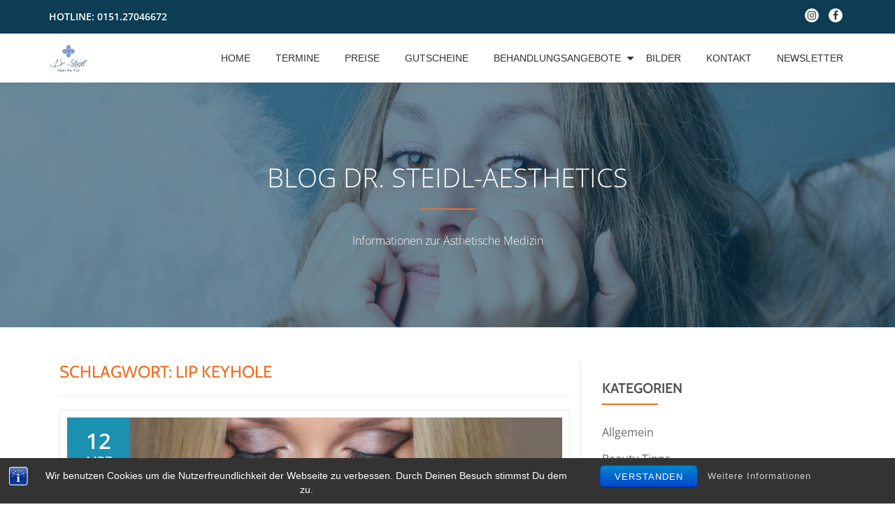

--- FILE ---
content_type: text/html; charset=UTF-8
request_url: https://www.steidl-aesthetics.de/tag/lip-keyhole/
body_size: 11125
content:
<!DOCTYPE html>
<html lang="de-DE" class="no-js">
<head>
	<meta charset="UTF-8">
	<meta name="viewport" content="width=device-width, initial-scale=1">
	<link rel="profile" href="http://gmpg.org/xfn/11">
	<link rel="pingback" href="https://www.steidl-aesthetics.de/xmlrpc.php">
	<title>lip keyhole &#8211; Dr. Steidl Aesthetics</title>
<meta name='robots' content='max-image-preview:large' />

<link rel="alternate" type="application/rss+xml" title="Dr. Steidl Aesthetics &raquo; Feed" href="https://www.steidl-aesthetics.de/feed/" />
<link rel="alternate" type="application/rss+xml" title="Dr. Steidl Aesthetics &raquo; Kommentar-Feed" href="https://www.steidl-aesthetics.de/comments/feed/" />
<link rel="alternate" type="application/rss+xml" title="Dr. Steidl Aesthetics &raquo; lip keyhole Schlagwort-Feed" href="https://www.steidl-aesthetics.de/tag/lip-keyhole/feed/" />
<script type="text/javascript">
window._wpemojiSettings = {"baseUrl":"https:\/\/s.w.org\/images\/core\/emoji\/14.0.0\/72x72\/","ext":".png","svgUrl":"https:\/\/s.w.org\/images\/core\/emoji\/14.0.0\/svg\/","svgExt":".svg","source":{"concatemoji":"https:\/\/www.steidl-aesthetics.de\/wp-includes\/js\/wp-emoji-release.min.js?ver=6.1.3"}};
/*! This file is auto-generated */
!function(e,a,t){var n,r,o,i=a.createElement("canvas"),p=i.getContext&&i.getContext("2d");function s(e,t){var a=String.fromCharCode,e=(p.clearRect(0,0,i.width,i.height),p.fillText(a.apply(this,e),0,0),i.toDataURL());return p.clearRect(0,0,i.width,i.height),p.fillText(a.apply(this,t),0,0),e===i.toDataURL()}function c(e){var t=a.createElement("script");t.src=e,t.defer=t.type="text/javascript",a.getElementsByTagName("head")[0].appendChild(t)}for(o=Array("flag","emoji"),t.supports={everything:!0,everythingExceptFlag:!0},r=0;r<o.length;r++)t.supports[o[r]]=function(e){if(p&&p.fillText)switch(p.textBaseline="top",p.font="600 32px Arial",e){case"flag":return s([127987,65039,8205,9895,65039],[127987,65039,8203,9895,65039])?!1:!s([55356,56826,55356,56819],[55356,56826,8203,55356,56819])&&!s([55356,57332,56128,56423,56128,56418,56128,56421,56128,56430,56128,56423,56128,56447],[55356,57332,8203,56128,56423,8203,56128,56418,8203,56128,56421,8203,56128,56430,8203,56128,56423,8203,56128,56447]);case"emoji":return!s([129777,127995,8205,129778,127999],[129777,127995,8203,129778,127999])}return!1}(o[r]),t.supports.everything=t.supports.everything&&t.supports[o[r]],"flag"!==o[r]&&(t.supports.everythingExceptFlag=t.supports.everythingExceptFlag&&t.supports[o[r]]);t.supports.everythingExceptFlag=t.supports.everythingExceptFlag&&!t.supports.flag,t.DOMReady=!1,t.readyCallback=function(){t.DOMReady=!0},t.supports.everything||(n=function(){t.readyCallback()},a.addEventListener?(a.addEventListener("DOMContentLoaded",n,!1),e.addEventListener("load",n,!1)):(e.attachEvent("onload",n),a.attachEvent("onreadystatechange",function(){"complete"===a.readyState&&t.readyCallback()})),(e=t.source||{}).concatemoji?c(e.concatemoji):e.wpemoji&&e.twemoji&&(c(e.twemoji),c(e.wpemoji)))}(window,document,window._wpemojiSettings);
</script>
<style type="text/css">
img.wp-smiley,
img.emoji {
	display: inline !important;
	border: none !important;
	box-shadow: none !important;
	height: 1em !important;
	width: 1em !important;
	margin: 0 0.07em !important;
	vertical-align: -0.1em !important;
	background: none !important;
	padding: 0 !important;
}
</style>
	<link rel='stylesheet' id='wp-block-library-css' href='https://www.steidl-aesthetics.de/wp-includes/css/dist/block-library/style.min.css?ver=6.1.3' type='text/css' media='all' />
<link rel='stylesheet' id='classic-theme-styles-css' href='https://www.steidl-aesthetics.de/wp-includes/css/classic-themes.min.css?ver=1' type='text/css' media='all' />
<style id='global-styles-inline-css' type='text/css'>
body{--wp--preset--color--black: #000000;--wp--preset--color--cyan-bluish-gray: #abb8c3;--wp--preset--color--white: #ffffff;--wp--preset--color--pale-pink: #f78da7;--wp--preset--color--vivid-red: #cf2e2e;--wp--preset--color--luminous-vivid-orange: #ff6900;--wp--preset--color--luminous-vivid-amber: #fcb900;--wp--preset--color--light-green-cyan: #7bdcb5;--wp--preset--color--vivid-green-cyan: #00d084;--wp--preset--color--pale-cyan-blue: #8ed1fc;--wp--preset--color--vivid-cyan-blue: #0693e3;--wp--preset--color--vivid-purple: #9b51e0;--wp--preset--gradient--vivid-cyan-blue-to-vivid-purple: linear-gradient(135deg,rgba(6,147,227,1) 0%,rgb(155,81,224) 100%);--wp--preset--gradient--light-green-cyan-to-vivid-green-cyan: linear-gradient(135deg,rgb(122,220,180) 0%,rgb(0,208,130) 100%);--wp--preset--gradient--luminous-vivid-amber-to-luminous-vivid-orange: linear-gradient(135deg,rgba(252,185,0,1) 0%,rgba(255,105,0,1) 100%);--wp--preset--gradient--luminous-vivid-orange-to-vivid-red: linear-gradient(135deg,rgba(255,105,0,1) 0%,rgb(207,46,46) 100%);--wp--preset--gradient--very-light-gray-to-cyan-bluish-gray: linear-gradient(135deg,rgb(238,238,238) 0%,rgb(169,184,195) 100%);--wp--preset--gradient--cool-to-warm-spectrum: linear-gradient(135deg,rgb(74,234,220) 0%,rgb(151,120,209) 20%,rgb(207,42,186) 40%,rgb(238,44,130) 60%,rgb(251,105,98) 80%,rgb(254,248,76) 100%);--wp--preset--gradient--blush-light-purple: linear-gradient(135deg,rgb(255,206,236) 0%,rgb(152,150,240) 100%);--wp--preset--gradient--blush-bordeaux: linear-gradient(135deg,rgb(254,205,165) 0%,rgb(254,45,45) 50%,rgb(107,0,62) 100%);--wp--preset--gradient--luminous-dusk: linear-gradient(135deg,rgb(255,203,112) 0%,rgb(199,81,192) 50%,rgb(65,88,208) 100%);--wp--preset--gradient--pale-ocean: linear-gradient(135deg,rgb(255,245,203) 0%,rgb(182,227,212) 50%,rgb(51,167,181) 100%);--wp--preset--gradient--electric-grass: linear-gradient(135deg,rgb(202,248,128) 0%,rgb(113,206,126) 100%);--wp--preset--gradient--midnight: linear-gradient(135deg,rgb(2,3,129) 0%,rgb(40,116,252) 100%);--wp--preset--duotone--dark-grayscale: url('#wp-duotone-dark-grayscale');--wp--preset--duotone--grayscale: url('#wp-duotone-grayscale');--wp--preset--duotone--purple-yellow: url('#wp-duotone-purple-yellow');--wp--preset--duotone--blue-red: url('#wp-duotone-blue-red');--wp--preset--duotone--midnight: url('#wp-duotone-midnight');--wp--preset--duotone--magenta-yellow: url('#wp-duotone-magenta-yellow');--wp--preset--duotone--purple-green: url('#wp-duotone-purple-green');--wp--preset--duotone--blue-orange: url('#wp-duotone-blue-orange');--wp--preset--font-size--small: 13px;--wp--preset--font-size--medium: 20px;--wp--preset--font-size--large: 36px;--wp--preset--font-size--x-large: 42px;--wp--preset--spacing--20: 0.44rem;--wp--preset--spacing--30: 0.67rem;--wp--preset--spacing--40: 1rem;--wp--preset--spacing--50: 1.5rem;--wp--preset--spacing--60: 2.25rem;--wp--preset--spacing--70: 3.38rem;--wp--preset--spacing--80: 5.06rem;}:where(.is-layout-flex){gap: 0.5em;}body .is-layout-flow > .alignleft{float: left;margin-inline-start: 0;margin-inline-end: 2em;}body .is-layout-flow > .alignright{float: right;margin-inline-start: 2em;margin-inline-end: 0;}body .is-layout-flow > .aligncenter{margin-left: auto !important;margin-right: auto !important;}body .is-layout-constrained > .alignleft{float: left;margin-inline-start: 0;margin-inline-end: 2em;}body .is-layout-constrained > .alignright{float: right;margin-inline-start: 2em;margin-inline-end: 0;}body .is-layout-constrained > .aligncenter{margin-left: auto !important;margin-right: auto !important;}body .is-layout-constrained > :where(:not(.alignleft):not(.alignright):not(.alignfull)){max-width: var(--wp--style--global--content-size);margin-left: auto !important;margin-right: auto !important;}body .is-layout-constrained > .alignwide{max-width: var(--wp--style--global--wide-size);}body .is-layout-flex{display: flex;}body .is-layout-flex{flex-wrap: wrap;align-items: center;}body .is-layout-flex > *{margin: 0;}:where(.wp-block-columns.is-layout-flex){gap: 2em;}.has-black-color{color: var(--wp--preset--color--black) !important;}.has-cyan-bluish-gray-color{color: var(--wp--preset--color--cyan-bluish-gray) !important;}.has-white-color{color: var(--wp--preset--color--white) !important;}.has-pale-pink-color{color: var(--wp--preset--color--pale-pink) !important;}.has-vivid-red-color{color: var(--wp--preset--color--vivid-red) !important;}.has-luminous-vivid-orange-color{color: var(--wp--preset--color--luminous-vivid-orange) !important;}.has-luminous-vivid-amber-color{color: var(--wp--preset--color--luminous-vivid-amber) !important;}.has-light-green-cyan-color{color: var(--wp--preset--color--light-green-cyan) !important;}.has-vivid-green-cyan-color{color: var(--wp--preset--color--vivid-green-cyan) !important;}.has-pale-cyan-blue-color{color: var(--wp--preset--color--pale-cyan-blue) !important;}.has-vivid-cyan-blue-color{color: var(--wp--preset--color--vivid-cyan-blue) !important;}.has-vivid-purple-color{color: var(--wp--preset--color--vivid-purple) !important;}.has-black-background-color{background-color: var(--wp--preset--color--black) !important;}.has-cyan-bluish-gray-background-color{background-color: var(--wp--preset--color--cyan-bluish-gray) !important;}.has-white-background-color{background-color: var(--wp--preset--color--white) !important;}.has-pale-pink-background-color{background-color: var(--wp--preset--color--pale-pink) !important;}.has-vivid-red-background-color{background-color: var(--wp--preset--color--vivid-red) !important;}.has-luminous-vivid-orange-background-color{background-color: var(--wp--preset--color--luminous-vivid-orange) !important;}.has-luminous-vivid-amber-background-color{background-color: var(--wp--preset--color--luminous-vivid-amber) !important;}.has-light-green-cyan-background-color{background-color: var(--wp--preset--color--light-green-cyan) !important;}.has-vivid-green-cyan-background-color{background-color: var(--wp--preset--color--vivid-green-cyan) !important;}.has-pale-cyan-blue-background-color{background-color: var(--wp--preset--color--pale-cyan-blue) !important;}.has-vivid-cyan-blue-background-color{background-color: var(--wp--preset--color--vivid-cyan-blue) !important;}.has-vivid-purple-background-color{background-color: var(--wp--preset--color--vivid-purple) !important;}.has-black-border-color{border-color: var(--wp--preset--color--black) !important;}.has-cyan-bluish-gray-border-color{border-color: var(--wp--preset--color--cyan-bluish-gray) !important;}.has-white-border-color{border-color: var(--wp--preset--color--white) !important;}.has-pale-pink-border-color{border-color: var(--wp--preset--color--pale-pink) !important;}.has-vivid-red-border-color{border-color: var(--wp--preset--color--vivid-red) !important;}.has-luminous-vivid-orange-border-color{border-color: var(--wp--preset--color--luminous-vivid-orange) !important;}.has-luminous-vivid-amber-border-color{border-color: var(--wp--preset--color--luminous-vivid-amber) !important;}.has-light-green-cyan-border-color{border-color: var(--wp--preset--color--light-green-cyan) !important;}.has-vivid-green-cyan-border-color{border-color: var(--wp--preset--color--vivid-green-cyan) !important;}.has-pale-cyan-blue-border-color{border-color: var(--wp--preset--color--pale-cyan-blue) !important;}.has-vivid-cyan-blue-border-color{border-color: var(--wp--preset--color--vivid-cyan-blue) !important;}.has-vivid-purple-border-color{border-color: var(--wp--preset--color--vivid-purple) !important;}.has-vivid-cyan-blue-to-vivid-purple-gradient-background{background: var(--wp--preset--gradient--vivid-cyan-blue-to-vivid-purple) !important;}.has-light-green-cyan-to-vivid-green-cyan-gradient-background{background: var(--wp--preset--gradient--light-green-cyan-to-vivid-green-cyan) !important;}.has-luminous-vivid-amber-to-luminous-vivid-orange-gradient-background{background: var(--wp--preset--gradient--luminous-vivid-amber-to-luminous-vivid-orange) !important;}.has-luminous-vivid-orange-to-vivid-red-gradient-background{background: var(--wp--preset--gradient--luminous-vivid-orange-to-vivid-red) !important;}.has-very-light-gray-to-cyan-bluish-gray-gradient-background{background: var(--wp--preset--gradient--very-light-gray-to-cyan-bluish-gray) !important;}.has-cool-to-warm-spectrum-gradient-background{background: var(--wp--preset--gradient--cool-to-warm-spectrum) !important;}.has-blush-light-purple-gradient-background{background: var(--wp--preset--gradient--blush-light-purple) !important;}.has-blush-bordeaux-gradient-background{background: var(--wp--preset--gradient--blush-bordeaux) !important;}.has-luminous-dusk-gradient-background{background: var(--wp--preset--gradient--luminous-dusk) !important;}.has-pale-ocean-gradient-background{background: var(--wp--preset--gradient--pale-ocean) !important;}.has-electric-grass-gradient-background{background: var(--wp--preset--gradient--electric-grass) !important;}.has-midnight-gradient-background{background: var(--wp--preset--gradient--midnight) !important;}.has-small-font-size{font-size: var(--wp--preset--font-size--small) !important;}.has-medium-font-size{font-size: var(--wp--preset--font-size--medium) !important;}.has-large-font-size{font-size: var(--wp--preset--font-size--large) !important;}.has-x-large-font-size{font-size: var(--wp--preset--font-size--x-large) !important;}
.wp-block-navigation a:where(:not(.wp-element-button)){color: inherit;}
:where(.wp-block-columns.is-layout-flex){gap: 2em;}
.wp-block-pullquote{font-size: 1.5em;line-height: 1.6;}
</style>
<link rel='stylesheet' id='bst-styles-css' href='https://www.steidl-aesthetics.de/wp-content/plugins/bst-dsgvo-cookie/includes/css/style.css?ver=6.1.3' type='text/css' media='all' />
<link rel='stylesheet' id='bst-alert1-css-css' href='https://www.steidl-aesthetics.de/wp-content/plugins/bst-dsgvo-cookie/includes/css/bst-mesage.css?ver=6.1.3' type='text/css' media='all' />
<link rel='stylesheet' id='bst-alert2-css-css' href='https://www.steidl-aesthetics.de/wp-content/plugins/bst-dsgvo-cookie/includes/css/bst-mesage-flat-theme.css?ver=6.1.3' type='text/css' media='all' />
<link rel='stylesheet' id='llorix-one-lite-font-css' href='//www.steidl-aesthetics.de/wp-content/uploads/omgf/llorix-one-lite-font/llorix-one-lite-font.css?ver=1675234476' type='text/css' media='all' />
<link rel='stylesheet' id='llorix-one-lite-fontawesome-css' href='https://www.steidl-aesthetics.de/wp-content/themes/llorix-one-lite/css/font-awesome.min.css?ver=4.4.0' type='text/css' media='all' />
<link rel='stylesheet' id='llorix-one-lite-bootstrap-style-css' href='https://www.steidl-aesthetics.de/wp-content/themes/llorix-one-lite/css/bootstrap.min.css?ver=3.3.1' type='text/css' media='all' />
<link rel='stylesheet' id='llorix-one-lite-style-css' href='https://www.steidl-aesthetics.de/wp-content/themes/llorix-one-lite/style.css?ver=1.0.0' type='text/css' media='all' />
<style id='llorix-one-lite-style-inline-css' type='text/css'>
body{ color: #313131}.overlay-layer-wrap{ background:rgba(22,50,84,0.31);}.archive-top .section-overlay-layer{ background:rgba(13, 60, 85, 0.6);}
</style>
<style id='akismet-widget-style-inline-css' type='text/css'>

			.a-stats {
				--akismet-color-mid-green: #357b49;
				--akismet-color-white: #fff;
				--akismet-color-light-grey: #f6f7f7;

				max-width: 350px;
				width: auto;
			}

			.a-stats * {
				all: unset;
				box-sizing: border-box;
			}

			.a-stats strong {
				font-weight: 600;
			}

			.a-stats a.a-stats__link,
			.a-stats a.a-stats__link:visited,
			.a-stats a.a-stats__link:active {
				background: var(--akismet-color-mid-green);
				border: none;
				box-shadow: none;
				border-radius: 8px;
				color: var(--akismet-color-white);
				cursor: pointer;
				display: block;
				font-family: -apple-system, BlinkMacSystemFont, 'Segoe UI', 'Roboto', 'Oxygen-Sans', 'Ubuntu', 'Cantarell', 'Helvetica Neue', sans-serif;
				font-weight: 500;
				padding: 12px;
				text-align: center;
				text-decoration: none;
				transition: all 0.2s ease;
			}

			/* Extra specificity to deal with TwentyTwentyOne focus style */
			.widget .a-stats a.a-stats__link:focus {
				background: var(--akismet-color-mid-green);
				color: var(--akismet-color-white);
				text-decoration: none;
			}

			.a-stats a.a-stats__link:hover {
				filter: brightness(110%);
				box-shadow: 0 4px 12px rgba(0, 0, 0, 0.06), 0 0 2px rgba(0, 0, 0, 0.16);
			}

			.a-stats .count {
				color: var(--akismet-color-white);
				display: block;
				font-size: 1.5em;
				line-height: 1.4;
				padding: 0 13px;
				white-space: nowrap;
			}
		
</style>
<link rel='stylesheet' id='newsletter-css' href='https://www.steidl-aesthetics.de/wp-content/plugins/newsletter/style.css?ver=8.7.7' type='text/css' media='all' />
<script type='text/javascript' src='https://www.steidl-aesthetics.de/wp-includes/js/jquery/jquery.min.js?ver=3.6.1' id='jquery-core-js'></script>
<script type='text/javascript' src='https://www.steidl-aesthetics.de/wp-includes/js/jquery/jquery-migrate.min.js?ver=3.3.2' id='jquery-migrate-js'></script>
<link rel="https://api.w.org/" href="https://www.steidl-aesthetics.de/wp-json/" /><link rel="alternate" type="application/json" href="https://www.steidl-aesthetics.de/wp-json/wp/v2/tags/136" /><link rel="EditURI" type="application/rsd+xml" title="RSD" href="https://www.steidl-aesthetics.de/xmlrpc.php?rsd" />
<link rel="wlwmanifest" type="application/wlwmanifest+xml" href="https://www.steidl-aesthetics.de/wp-includes/wlwmanifest.xml" />
<meta name="generator" content="WordPress 6.1.3" />
<!-- HFCM by 99 Robots - Snippet # 1: FacebookPixel -->
<!-- Facebook Pixel Code -->
<script>
  !function(f,b,e,v,n,t,s)
  {if(f.fbq)return;n=f.fbq=function(){n.callMethod?
  n.callMethod.apply(n,arguments):n.queue.push(arguments)};
  if(!f._fbq)f._fbq=n;n.push=n;n.loaded=!0;n.version='2.0';
  n.queue=[];t=b.createElement(e);t.async=!0;
  t.src=v;s=b.getElementsByTagName(e)[0];
  s.parentNode.insertBefore(t,s)}(window, document,'script',
  'https://connect.facebook.net/en_US/fbevents.js');
  fbq('init', '549779585180571');
  fbq('track', 'PageView');
</script>
<noscript><img height="1" width="1" style="display:none"
  src="https://www.facebook.com/tr?id=549779585180571&ev=PageView&noscript=1"
/></noscript>
<!-- End Facebook Pixel Code -->
<!-- /end HFCM by 99 Robots -->
<!-- HFCM by 99 Robots - Snippet # 2: Google -->
<!-- Global site tag (gtag.js) - Google Analytics -->
<script async src="https://www.googletagmanager.com/gtag/js?id=G-XSV0PRFGBP"></script>
<script>
  window.dataLayer = window.dataLayer || [];
  function gtag(){dataLayer.push(arguments);}
  gtag('js', new Date());

  gtag('config', 'G-XSV0PRFGBP');
</script>
<!-- /end HFCM by 99 Robots -->
<!--[if lt IE 9]>
<script src="https://www.steidl-aesthetics.de/wp-content/themes/llorix-one-lite/js/html5shiv.min.js"></script>
<![endif]-->
<link rel="icon" href="https://www.steidl-aesthetics.de/wp-content/uploads/2016/11/cropped-Logo_white-600x600-32x32.png" sizes="32x32" />
<link rel="icon" href="https://www.steidl-aesthetics.de/wp-content/uploads/2016/11/cropped-Logo_white-600x600-192x192.png" sizes="192x192" />
<link rel="apple-touch-icon" href="https://www.steidl-aesthetics.de/wp-content/uploads/2016/11/cropped-Logo_white-600x600-180x180.png" />
<meta name="msapplication-TileImage" content="https://www.steidl-aesthetics.de/wp-content/uploads/2016/11/cropped-Logo_white-600x600-270x270.png" />
</head>

<body itemscope itemtype="http://schema.org/WebPage" class="archive tag tag-lip-keyhole tag-136" dir="ltr"><a class="skip-link screen-reader-text" href="#content">Skip to content</a>
<!-- =========================
	PRE LOADER
============================== -->


<!-- =========================
	SECTION: HOME / HEADER
============================== -->
<!--header-->

<header itemscope itemtype="http://schema.org/WPHeader" id="masthead" role="banner" data-stellar-background-ratio="0.5" class="header header-style-one site-header">

	<!-- COLOR OVER IMAGE -->
		<div class="overlay-layer-nav 
	sticky-navigation-open">

		<!-- STICKY NAVIGATION -->
		<div class="navbar navbar-inverse bs-docs-nav navbar-fixed-top sticky-navigation appear-on-scroll">
							<div class="very-top-header" id="very-top-header">
					<div class="container">
						<div class="very-top-left">HOTLINE: <span>0151.27046672</span></div>						<div class="very-top-right">
									<ul class="social-icons">
								<li>
						<a href="https://www.instagram.com/steidlaesthetics/">
							<span class="screen-reader-text">fa-instagram</span>
							<i class="fa fa-instagram transparent-text-dark" aria-hidden="true"></i>						</a>
					</li>
										<li>
						<a href="https://www.facebook.com/steidlaesthetics/">
							<span class="screen-reader-text">fa-facebook</span>
							<i class="fa fa-facebook transparent-text-dark" aria-hidden="true"></i>						</a>
					</li>
							</ul>
								</div>
					</div>
				</div>
				
			<!-- CONTAINER -->
			<div class="container">

				<div class="navbar-header">

					<!-- LOGO -->

					<button title='Toggle Menu' aria-controls='menu-main-menu' aria-expanded='false' type="button" class="navbar-toggle menu-toggle" id="menu-toggle" data-toggle="collapse" data-target="#menu-primary">
						<span class="screen-reader-text">Toggle navigation</span>
						<span class="icon-bar"></span>
						<span class="icon-bar"></span>
						<span class="icon-bar"></span>
					</button>

					<a href="https://www.steidl-aesthetics.de/" class="navbar-brand" title="Dr. Steidl Aesthetics"><img src="http://www.steidl-aesthetics.de/wp-content/uploads/2016/11/Logo_trans-600x600.png" alt="Dr. Steidl Aesthetics"></a><div class="header-logo-wrap text-header llorix_one_lite_only_customizer"><h1 itemprop="headline" id="site-title" class="site-title"><a href="https://www.steidl-aesthetics.de/" title="Dr. Steidl Aesthetics" rel="home">Dr. Steidl Aesthetics</a></h1><p itemprop="description" id="site-description" class="site-description">Faltenkorrektur, Gesichts- und Handverjüngung mit Botox und Hyaluronsäure.</p></div>
				</div>

				<!-- MENU -->
				<div itemscope itemtype="http://schema.org/SiteNavigationElement" aria-label="Primary Menu" id="menu-primary" class="navbar-collapse collapse">
					<!-- LOGO ON STICKY NAV BAR -->
					<div id="site-header-menu" class="site-header-menu">
						<nav id="site-navigation" class="main-navigation" role="navigation">
							<div class="menu-navi-container"><ul id="menu-navi" class="primary-menu small-text"><li id="menu-item-14" class="menu-item menu-item-type-post_type menu-item-object-page menu-item-home menu-item-14"><a href="https://www.steidl-aesthetics.de/">Home</a></li>
<li id="menu-item-29" class="menu-item menu-item-type-post_type menu-item-object-page menu-item-29"><a href="https://www.steidl-aesthetics.de/termine/">Termine</a></li>
<li id="menu-item-22" class="menu-item menu-item-type-post_type menu-item-object-page menu-item-22"><a href="https://www.steidl-aesthetics.de/preise/">Preise</a></li>
<li id="menu-item-209" class="menu-item menu-item-type-post_type menu-item-object-page menu-item-209"><a href="https://www.steidl-aesthetics.de/gutscheine/">Gutscheine</a></li>
<li id="menu-item-13" class="menu-item menu-item-type-post_type menu-item-object-page menu-item-has-children menu-item-13"><a href="https://www.steidl-aesthetics.de/aesthetik/">Behandlungsangebote</a>
<ul class="sub-menu">
	<li id="menu-item-277" class="menu-item menu-item-type-post_type menu-item-object-page menu-item-277"><a href="https://www.steidl-aesthetics.de/lippen-aufspritzen/">Lippen aufspritzen</a></li>
	<li id="menu-item-33" class="menu-item menu-item-type-post_type menu-item-object-page menu-item-33"><a href="https://www.steidl-aesthetics.de/obere-gesichtsbereich/">Oberer Gesichtsbereich</a></li>
	<li id="menu-item-115" class="menu-item menu-item-type-post_type menu-item-object-page menu-item-115"><a href="https://www.steidl-aesthetics.de/mittlerer-gesichtsbereich/">Mittlerer Gesichtsbereich</a></li>
	<li id="menu-item-118" class="menu-item menu-item-type-post_type menu-item-object-page menu-item-118"><a href="https://www.steidl-aesthetics.de/unterer-gesichtsbereich/">Unterer Gesichtsbereich</a></li>
	<li id="menu-item-831" class="menu-item menu-item-type-post_type menu-item-object-page menu-item-has-children menu-item-831"><a href="https://www.steidl-aesthetics.de/medizinische-pflege/">Medizinische Pflege</a>
	<ul class="sub-menu">
		<li id="menu-item-869" class="menu-item menu-item-type-post_type menu-item-object-page menu-item-869"><a href="https://www.steidl-aesthetics.de/medizinische-pflegeserie/">Medizinische Pflegeserie</a></li>
	</ul>
</li>
	<li id="menu-item-121" class="menu-item menu-item-type-post_type menu-item-object-page menu-item-121"><a href="https://www.steidl-aesthetics.de/weitere-anwendungsbereiche/">Weitere Anwendungsbereiche</a></li>
	<li id="menu-item-36" class="menu-item menu-item-type-post_type menu-item-object-page menu-item-36"><a href="https://www.steidl-aesthetics.de/wirkstoff/">Wirkstoffe</a></li>
</ul>
</li>
<li id="menu-item-73" class="menu-item menu-item-type-post_type menu-item-object-page menu-item-73"><a href="https://www.steidl-aesthetics.de/bilder/">Bilder</a></li>
<li id="menu-item-21" class="menu-item menu-item-type-post_type menu-item-object-page menu-item-21"><a href="https://www.steidl-aesthetics.de/kontakt/">Kontakt</a></li>
<li id="menu-item-576" class="menu-item menu-item-type-post_type menu-item-object-page menu-item-576"><a href="https://www.steidl-aesthetics.de/newsletter/">Newsletter</a></li>
</ul></div>						</nav>
					</div>
				</div>


			</div>
			<!-- /END CONTAINER -->
		</div>
		<!-- /END STICKY NAVIGATION -->
	</div>
	<!-- /END COLOR OVER IMAGE -->
</header>
<!-- /END HOME / HEADER  -->

<div class="archive-top" style="background-image: url(http://www.steidl-aesthetics.de/wp-content/uploads/2016/12/Fotolia_92568637_M.jpg);"><div class="section-overlay-layer"><div class="container"><p class="archive-top-big-title">Blog Dr. Steidl-Aesthetics</p><p class="colored-line"></p><p class="archive-top-text">Informationen zur Ästhetische Medizin</p></div></div></div>

<div role="main" id="content" class="content-wrap">
	<div class="container">

		<div id="primary" class="content-area col-md-8 post-list">
			<main  itemscope itemtype="http://schema.org/Blog"  id="main" class="site-main" role="main"><header class="page-header"><h1 class="page-title">Schlagwort: <span>lip keyhole</span></h1></header>
<article itemscope itemprop="blogPosts" itemtype="http://schema.org/BlogPosting" itemtype="http://schema.org/BlogPosting" class="border-bottom-hover post-397 post type-post status-publish format-standard has-post-thumbnail hentry category-hyaluronsaeure category-lippen tag-bad-nauheim tag-bad-vilbel tag-biphasische tag-blond tag-hanau tag-hyaluron tag-hyaluronsaeuren tag-linden tag-lip-keyhole tag-lippen tag-monophasische tag-tipps tag-wetzlar" title="Blog post: Lippen aufspritzen, darauf musst du achten!">
	<header class="entry-header">

			<div class="post-img-wrap">
				<a href="https://www.steidl-aesthetics.de/2017/03/12/lippen-aufspritzen-darauf-musst-du-achten/" title="Lippen aufspritzen, darauf musst du achten!" >

															<picture itemscope itemprop="image">
					<source media="(max-width: 600px)" srcset="https://www.steidl-aesthetics.de/wp-content/uploads/2017/03/IMG_0764-500x233.jpg">
					<img src="https://www.steidl-aesthetics.de/wp-content/uploads/2017/03/IMG_0764-730x340.jpg" alt="Lippen aufspritzen, darauf musst du achten!">
					</picture>
					
				</a>
						<div class="post-date">
			<span class="post-date-day">12</span>
			<span class="post-date-month">Mrz</span>
		</div>
					</div>

						<div class="entry-meta list-post-entry-meta">
				<span itemscope itemprop="author" itemtype="http://schema.org/Person" class="entry-author post-author">
					<span  itemprop="name" class="entry-author author vcard">
						<i class="fa fa-user" aria-hidden="true"></i>
						<a itemprop="url" class="url fn n" href="https://www.steidl-aesthetics.de/author/nic/" rel="author">Dr. Steidl Aesthetics </a>
					</span>
				</span>
								<span class="posted-in entry-terms-categories" itemprop="articleSection">
					<i class="fa fa-folder" aria-hidden="true"></i>
					Posted in					<a href="https://www.steidl-aesthetics.de/category/hyaluronsaeure/" rel="category tag">Hyaluronsäure</a>				</span>
								<a href="https://www.steidl-aesthetics.de/2017/03/12/lippen-aufspritzen-darauf-musst-du-achten/#respond" class="post-comments">
					<i class="fa fa-comment" aria-hidden="true"></i>
					No comments				</a>
			</div><!-- .entry-meta -->

		<h1 class="entry-title" itemprop="headline"><a href="https://www.steidl-aesthetics.de/2017/03/12/lippen-aufspritzen-darauf-musst-du-achten/" rel="bookmark">Lippen aufspritzen, darauf musst du achten!</a></h1>		<div class="colored-line-left"></div>
		<div class="clearfix"></div>

	</header><!-- .entry-header -->
	<div itemprop="description" class="entry-content entry-summary">
		<p>Hinweise zum Lippenaufbau Egal wie Ihr Lippen-Wunsch auch aussehen mag, bitte achten Sie bei Ihrer Wahl immer darauf sich nur in sachkundige Hände zu begeben (am besten in Ärztliche) und hinterfragen Sie bitte auch die Qualität, wenn 1ml Hyaluronsäure zum Beispiel nur 80 Euro kostet sollte man dies genauer hinterfragen. Viele neue Produkte auf dem<a class="moretag" href="https://www.steidl-aesthetics.de/2017/03/12/lippen-aufspritzen-darauf-musst-du-achten/"><span class="screen-reader-text">Read more about Lippen aufspritzen, darauf musst du achten!</span>[&#8230;]</a></p>
	</div><!-- .entry-content -->

</article><!-- #post-## -->

			</main><!-- #main -->
		</div><!-- #primary -->

		
<div itemscope itemtype="http://schema.org/WPSideBar" role="complementary" aria-label="Main sidebar" id="sidebar-secondary" class="col-md-4 widget-area">
	<aside id="categories-3" class="widget widget_categories"><h2 class="widget-title">Kategorien</h2><div class="colored-line-left"></div><div class="clearfix widget-title-margin"></div>
			<ul>
					<li class="cat-item cat-item-1"><a href="https://www.steidl-aesthetics.de/category/allgemein/">Allgemein</a>
</li>
	<li class="cat-item cat-item-105"><a href="https://www.steidl-aesthetics.de/category/beauty-tipps/">Beauty-Tipps</a>
</li>
	<li class="cat-item cat-item-51"><a href="https://www.steidl-aesthetics.de/category/behandlungsfotos/">Behandlungsfotos</a>
</li>
	<li class="cat-item cat-item-6"><a href="https://www.steidl-aesthetics.de/category/bewertungen/">Bewertungen</a>
</li>
	<li class="cat-item cat-item-280"><a href="https://www.steidl-aesthetics.de/category/botox/">Botox</a>
</li>
	<li class="cat-item cat-item-31"><a href="https://www.steidl-aesthetics.de/category/botulinumtoxin/">Botulinumtoxin</a>
</li>
	<li class="cat-item cat-item-395"><a href="https://www.steidl-aesthetics.de/category/croma/">Croma</a>
</li>
	<li class="cat-item cat-item-157"><a href="https://www.steidl-aesthetics.de/category/erfahrungsberichte/">Erfahrungsberichte</a>
</li>
	<li class="cat-item cat-item-407"><a href="https://www.steidl-aesthetics.de/category/fadenlifting/">Fadenlifting</a>
</li>
	<li class="cat-item cat-item-377"><a href="https://www.steidl-aesthetics.de/category/farewell-skin/">Farewell Skin</a>
</li>
	<li class="cat-item cat-item-7"><a href="https://www.steidl-aesthetics.de/category/fortbildungen/">Fortbildungen</a>
</li>
	<li class="cat-item cat-item-97"><a href="https://www.steidl-aesthetics.de/category/gewinnspiel/">Gewinnspiel</a>
</li>
	<li class="cat-item cat-item-388"><a href="https://www.steidl-aesthetics.de/category/gutschein/">Gutschein</a>
</li>
	<li class="cat-item cat-item-335"><a href="https://www.steidl-aesthetics.de/category/hautpflege/">Hautpflege</a>
</li>
	<li class="cat-item cat-item-21"><a href="https://www.steidl-aesthetics.de/category/hyaluronsaeure/">Hyaluronsäure</a>
</li>
	<li class="cat-item cat-item-236"><a href="https://www.steidl-aesthetics.de/category/injektionslipolyse/">Injektionslipolyse</a>
</li>
	<li class="cat-item cat-item-86"><a href="https://www.steidl-aesthetics.de/category/kosmetik/">Kosmetik</a>
</li>
	<li class="cat-item cat-item-60"><a href="https://www.steidl-aesthetics.de/category/lippen/">Lippen</a>
</li>
	<li class="cat-item cat-item-396"><a href="https://www.steidl-aesthetics.de/category/philart/">PhilArt</a>
</li>
	<li class="cat-item cat-item-72"><a href="https://www.steidl-aesthetics.de/category/radiesse/">Radiesse</a>
</li>
	<li class="cat-item cat-item-106"><a href="https://www.steidl-aesthetics.de/category/tipps/">Tipps</a>
</li>
	<li class="cat-item cat-item-336"><a href="https://www.steidl-aesthetics.de/category/universkin/">Universkin</a>
</li>
	<li class="cat-item cat-item-46"><a href="https://www.steidl-aesthetics.de/category/video/">Videos</a>
</li>
	<li class="cat-item cat-item-294"><a href="https://www.steidl-aesthetics.de/category/wimpernserum/">Wimpernserum</a>
</li>
	<li class="cat-item cat-item-116"><a href="https://www.steidl-aesthetics.de/category/zornesfalte/">Zornesfalte</a>
</li>
			</ul>

			</aside><aside id="tag_cloud-2" class="widget widget_tag_cloud"><h2 class="widget-title">Schlagwörter</h2><div class="colored-line-left"></div><div class="clearfix widget-title-margin"></div><div class="tagcloud"><a href="https://www.steidl-aesthetics.de/tag/bad-homburg/" class="tag-cloud-link tag-link-95 tag-link-position-1" style="font-size: 10.121212121212pt;" aria-label="Bad Homburg (4 Einträge)">Bad Homburg</a>
<a href="https://www.steidl-aesthetics.de/tag/bad-nauheim/" class="tag-cloud-link tag-link-34 tag-link-position-2" style="font-size: 19.666666666667pt;" aria-label="Bad Nauheim (13 Einträge)">Bad Nauheim</a>
<a href="https://www.steidl-aesthetics.de/tag/behandlung/" class="tag-cloud-link tag-link-25 tag-link-position-3" style="font-size: 13.30303030303pt;" aria-label="Behandlung (6 Einträge)">Behandlung</a>
<a href="https://www.steidl-aesthetics.de/tag/behandlungsvideo/" class="tag-cloud-link tag-link-66 tag-link-position-4" style="font-size: 8pt;" aria-label="Behandlungsvideo (3 Einträge)">Behandlungsvideo</a>
<a href="https://www.steidl-aesthetics.de/tag/belotero/" class="tag-cloud-link tag-link-127 tag-link-position-5" style="font-size: 8pt;" aria-label="Belotero (3 Einträge)">Belotero</a>
<a href="https://www.steidl-aesthetics.de/tag/bewertungen/" class="tag-cloud-link tag-link-8 tag-link-position-6" style="font-size: 8pt;" aria-label="Bewertungen (3 Einträge)">Bewertungen</a>
<a href="https://www.steidl-aesthetics.de/tag/botox/" class="tag-cloud-link tag-link-15 tag-link-position-7" style="font-size: 21.363636363636pt;" aria-label="Botox (16 Einträge)">Botox</a>
<a href="https://www.steidl-aesthetics.de/tag/botoxbehandlung/" class="tag-cloud-link tag-link-214 tag-link-position-8" style="font-size: 10.121212121212pt;" aria-label="Botoxbehandlung (4 Einträge)">Botoxbehandlung</a>
<a href="https://www.steidl-aesthetics.de/tag/botulinumtoxin/" class="tag-cloud-link tag-link-14 tag-link-position-9" style="font-size: 10.121212121212pt;" aria-label="Botulinumtoxin (4 Einträge)">Botulinumtoxin</a>
<a href="https://www.steidl-aesthetics.de/tag/btx/" class="tag-cloud-link tag-link-32 tag-link-position-10" style="font-size: 10.121212121212pt;" aria-label="BTX (4 Einträge)">BTX</a>
<a href="https://www.steidl-aesthetics.de/tag/butzbach/" class="tag-cloud-link tag-link-96 tag-link-position-11" style="font-size: 10.121212121212pt;" aria-label="Butzbach (4 Einträge)">Butzbach</a>
<a href="https://www.steidl-aesthetics.de/tag/croma/" class="tag-cloud-link tag-link-357 tag-link-position-12" style="font-size: 10.121212121212pt;" aria-label="CROMA (4 Einträge)">CROMA</a>
<a href="https://www.steidl-aesthetics.de/tag/fadenlifting/" class="tag-cloud-link tag-link-403 tag-link-position-13" style="font-size: 8pt;" aria-label="Fadenlifting (3 Einträge)">Fadenlifting</a>
<a href="https://www.steidl-aesthetics.de/tag/falten/" class="tag-cloud-link tag-link-121 tag-link-position-14" style="font-size: 8pt;" aria-label="Falten (3 Einträge)">Falten</a>
<a href="https://www.steidl-aesthetics.de/tag/faltenunterspritzung/" class="tag-cloud-link tag-link-227 tag-link-position-15" style="font-size: 8pt;" aria-label="Faltenunterspritzung (3 Einträge)">Faltenunterspritzung</a>
<a href="https://www.steidl-aesthetics.de/tag/filler/" class="tag-cloud-link tag-link-3 tag-link-position-16" style="font-size: 17.333333333333pt;" aria-label="Filler (10 Einträge)">Filler</a>
<a href="https://www.steidl-aesthetics.de/tag/frankfurt/" class="tag-cloud-link tag-link-94 tag-link-position-17" style="font-size: 19.666666666667pt;" aria-label="Frankfurt (13 Einträge)">Frankfurt</a>
<a href="https://www.steidl-aesthetics.de/tag/friedberg/" class="tag-cloud-link tag-link-24 tag-link-position-18" style="font-size: 15.424242424242pt;" aria-label="Friedberg (8 Einträge)">Friedberg</a>
<a href="https://www.steidl-aesthetics.de/tag/giessen/" class="tag-cloud-link tag-link-114 tag-link-position-19" style="font-size: 15.424242424242pt;" aria-label="Gießen (8 Einträge)">Gießen</a>
<a href="https://www.steidl-aesthetics.de/tag/hanau/" class="tag-cloud-link tag-link-134 tag-link-position-20" style="font-size: 10.121212121212pt;" aria-label="Hanau (4 Einträge)">Hanau</a>
<a href="https://www.steidl-aesthetics.de/tag/hessen/" class="tag-cloud-link tag-link-43 tag-link-position-21" style="font-size: 10.121212121212pt;" aria-label="Hessen (4 Einträge)">Hessen</a>
<a href="https://www.steidl-aesthetics.de/tag/hyaluron/" class="tag-cloud-link tag-link-23 tag-link-position-22" style="font-size: 22pt;" aria-label="Hyaluron (17 Einträge)">Hyaluron</a>
<a href="https://www.steidl-aesthetics.de/tag/hyaluronsaeure/" class="tag-cloud-link tag-link-22 tag-link-position-23" style="font-size: 20.727272727273pt;" aria-label="Hyaluronsäure (15 Einträge)">Hyaluronsäure</a>
<a href="https://www.steidl-aesthetics.de/tag/juvederm/" class="tag-cloud-link tag-link-50 tag-link-position-24" style="font-size: 15.424242424242pt;" aria-label="Juvederm (8 Einträge)">Juvederm</a>
<a href="https://www.steidl-aesthetics.de/tag/kaufen/" class="tag-cloud-link tag-link-296 tag-link-position-25" style="font-size: 8pt;" aria-label="kaufen (3 Einträge)">kaufen</a>
<a href="https://www.steidl-aesthetics.de/tag/kosten/" class="tag-cloud-link tag-link-59 tag-link-position-26" style="font-size: 15.424242424242pt;" aria-label="Kosten (8 Einträge)">Kosten</a>
<a href="https://www.steidl-aesthetics.de/tag/kraehenfuesse/" class="tag-cloud-link tag-link-142 tag-link-position-27" style="font-size: 8pt;" aria-label="Krähenfüße (3 Einträge)">Krähenfüße</a>
<a href="https://www.steidl-aesthetics.de/tag/lifting/" class="tag-cloud-link tag-link-137 tag-link-position-28" style="font-size: 8pt;" aria-label="Lifting (3 Einträge)">Lifting</a>
<a href="https://www.steidl-aesthetics.de/tag/lippen/" class="tag-cloud-link tag-link-41 tag-link-position-29" style="font-size: 15.424242424242pt;" aria-label="Lippen (8 Einträge)">Lippen</a>
<a href="https://www.steidl-aesthetics.de/tag/lippenunterspritzung/" class="tag-cloud-link tag-link-42 tag-link-position-30" style="font-size: 13.30303030303pt;" aria-label="Lippenunterspritzung (6 Einträge)">Lippenunterspritzung</a>
<a href="https://www.steidl-aesthetics.de/tag/lips/" class="tag-cloud-link tag-link-49 tag-link-position-31" style="font-size: 11.818181818182pt;" aria-label="Lips (5 Einträge)">Lips</a>
<a href="https://www.steidl-aesthetics.de/tag/marburg/" class="tag-cloud-link tag-link-113 tag-link-position-32" style="font-size: 8pt;" aria-label="Marburg (3 Einträge)">Marburg</a>
<a href="https://www.steidl-aesthetics.de/tag/merz/" class="tag-cloud-link tag-link-217 tag-link-position-33" style="font-size: 8pt;" aria-label="Merz (3 Einträge)">Merz</a>
<a href="https://www.steidl-aesthetics.de/tag/nasenkorrektur/" class="tag-cloud-link tag-link-52 tag-link-position-34" style="font-size: 8pt;" aria-label="Nasenkorrektur (3 Einträge)">Nasenkorrektur</a>
<a href="https://www.steidl-aesthetics.de/tag/preis/" class="tag-cloud-link tag-link-272 tag-link-position-35" style="font-size: 10.121212121212pt;" aria-label="Preis (4 Einträge)">Preis</a>
<a href="https://www.steidl-aesthetics.de/tag/radiesse/" class="tag-cloud-link tag-link-79 tag-link-position-36" style="font-size: 13.30303030303pt;" aria-label="Radiesse (6 Einträge)">Radiesse</a>
<a href="https://www.steidl-aesthetics.de/tag/radiessebehandlung/" class="tag-cloud-link tag-link-77 tag-link-position-37" style="font-size: 10.121212121212pt;" aria-label="radiessebehandlung (4 Einträge)">radiessebehandlung</a>
<a href="https://www.steidl-aesthetics.de/tag/schoenheit/" class="tag-cloud-link tag-link-28 tag-link-position-38" style="font-size: 8pt;" aria-label="Schönheit (3 Einträge)">Schönheit</a>
<a href="https://www.steidl-aesthetics.de/tag/tipps/" class="tag-cloud-link tag-link-111 tag-link-position-39" style="font-size: 8pt;" aria-label="Tipps (3 Einträge)">Tipps</a>
<a href="https://www.steidl-aesthetics.de/tag/traenenrinnen/" class="tag-cloud-link tag-link-64 tag-link-position-40" style="font-size: 8pt;" aria-label="Tränenrinnen (3 Einträge)">Tränenrinnen</a>
<a href="https://www.steidl-aesthetics.de/tag/universkin/" class="tag-cloud-link tag-link-337 tag-link-position-41" style="font-size: 13.30303030303pt;" aria-label="Universkin (6 Einträge)">Universkin</a>
<a href="https://www.steidl-aesthetics.de/tag/unterspritzung/" class="tag-cloud-link tag-link-44 tag-link-position-42" style="font-size: 11.818181818182pt;" aria-label="Unterspritzung (5 Einträge)">Unterspritzung</a>
<a href="https://www.steidl-aesthetics.de/tag/video/" class="tag-cloud-link tag-link-48 tag-link-position-43" style="font-size: 10.121212121212pt;" aria-label="Video (4 Einträge)">Video</a>
<a href="https://www.steidl-aesthetics.de/tag/wetzlar/" class="tag-cloud-link tag-link-133 tag-link-position-44" style="font-size: 15.424242424242pt;" aria-label="Wetzlar (8 Einträge)">Wetzlar</a>
<a href="https://www.steidl-aesthetics.de/tag/zornesfalte/" class="tag-cloud-link tag-link-36 tag-link-position-45" style="font-size: 15.424242424242pt;" aria-label="Zornesfalte (8 Einträge)">Zornesfalte</a></div>
</aside><aside id="text-6" class="widget widget_text"><h2 class="widget-title">INFORMATION</h2><div class="colored-line-left"></div><div class="clearfix widget-title-margin"></div>			<div class="textwidget"><ul><li><a href="#" title="Pricing">Pricing</a></li><li><a href="#" title="Terms">Terms</a></li><li><a href="#" title="Affiliates">Affiliates</a></li><li><a href="#" title="Blog">Blog</a></li></ul></div>
		</aside></div><!-- #sidebar-secondary -->

	</div>
</div><!-- .content-wrap -->


	<footer itemscope itemtype="http://schema.org/WPFooter" id="footer" role="contentinfo" class = "footer grey-bg">

		<div class="container">
			<div class="footer-widget-wrap">
				
			</div><!-- .footer-widget-wrap -->

			<div class="footer-bottom-wrap">
				<span class="llorix_one_lite_copyright_content">Dr. Steidl Aesthetics</span><div itemscope role="navigation" itemtype="http://schema.org/SiteNavigationElement" id="menu-secondary" aria-label="Secondary Menu"><h1 class="screen-reader-text">Secondary Menu</h1><ul id="menu-navi_footer" class="footer-links small-text"><li id="menu-item-57" class="menu-item menu-item-type-post_type menu-item-object-page current_page_parent menu-item-57"><a href="https://www.steidl-aesthetics.de/blog/">Blog</a></li>
<li id="menu-item-108" class="menu-item menu-item-type-post_type menu-item-object-page menu-item-108"><a href="https://www.steidl-aesthetics.de/bilder/">Bilder</a></li>
<li id="menu-item-109" class="menu-item menu-item-type-post_type menu-item-object-page menu-item-109"><a href="https://www.steidl-aesthetics.de/impressum/">Impressum</a></li>
<li id="menu-item-587" class="menu-item menu-item-type-post_type menu-item-object-page menu-item-privacy-policy menu-item-587"><a href="https://www.steidl-aesthetics.de/datenschutz/">Datenschutz</a></li>
</ul></div>		<ul class="social-icons">
								<li>
						<a href="https://www.facebook.com/steidlaesthetics/">
							<span class="screen-reader-text">fa-facebook</span>
							<i class="fa  llorix-one-lite-footer-icons fa-facebook transparent-text-dark" aria-hidden="true"></i>						</a>
					</li>
										<li>
						<a href="https://www.instagram.com/steidlaesthetics/">
							<span class="screen-reader-text">fa-instagram</span>
							<i class="fa  llorix-one-lite-footer-icons fa-instagram transparent-text-dark" aria-hidden="true"></i>						</a>
					</li>
							</ul>
							</div><!-- .footer-bottom-wrap -->


			<div class="powered-by"><a href="http://themeisle.com/themes/llorix-one/" rel="nofollow">Llorix One Lite </a>powered by <a href="http://wordpress.org/" rel="nofollow">WordPress</a></div>

		</div><!-- container -->

	</footer>

	       
				<div id="BSTDSGVOCookiInfo" style="display:none">
			<div style="font-size:28px;margin-top:0px;margin-bottom:5px;padding-top:0px;">Hinweispflicht zu Cookies</div>
			<p style="font-size:14px;line-height:18px;margin-bottom:5px">Webseitenbetreiber müssen, um Ihre Webseiten DSGVO konform zu publizieren, ihre Besucher auf die Verwendung von Cookies hinweisen und darüber informieren, dass bei weiterem Besuch der Webseite von der Einwilligung des Nutzers 
in die Verwendung von Cookies ausgegangen wird.</p>
<P style="font-size:14px;font-weight:bold;line-height:18px;margin-bottom:20px">Der eingeblendete Hinweis Banner dient dieser Informationspflicht.</p>
<P style="font-size:14px;font-weight:normal;line-height:18px;margin-bottom:20px">Sie können das Setzen von Cookies in Ihren Browser Einstellungen allgemein oder für bestimmte Webseiten verhindern. 
Eine Anleitung zum Blockieren von Cookies finden Sie 
<a class="bst-popup-link" title="Cookies blockieren, deaktivieren und löschen" href="https://bst.software/aktuelles/cookies-blockieren-deaktivieren-und-loeschen-browser-einstellungen/" target="_blank" rel="nofollow">
hier.</a></p>

<div class="bst-copyright" style="font-size:12px;line-height:14px"><span class="bst-copyright-span1">
WordPress Plugin Entwicklung von </span><a class="bst-popup-link" title="Offizielle Pluginseite besuchen" href="https://bst.software/aktuelles/dsgvo-cookie-hinweis-bst-dsgvo-cookie-wordpress-plugin/" target="_blank" rel="nofollow">
<span class="bst-copyright-span2">BST Software</span></a> </div>
		</div>
		
 		<div class="bst-panel group bst-panel-fixed" style="background:#333333; border-bottom:0px solid #555555; font-family:'Arial';">
		<span class="bst-info" title="Erfahren Sie mehr zu diesem Cookie Hinweis [BST DSGVO Cookie]"></span>
		<script type="text/javascript">
			
			var bst_btn_bg1 = "#067cd1";
			var bst_btn_bg2 = "#CCCCCC";
			var bst_show_info = 1;

			jQuery( document ).ready(function() {
				jQuery('.bst-accept-btn').hover(
					function(){
						jQuery(this).css('background-color', '');
        				jQuery(this).css('background-color', bst_btn_bg2);
    				},
    				function(){
						jQuery(this).css('background-color', '');
        				jQuery(this).css('background-color',  bst_btn_bg1);
    				});
			});

			if (bst_show_info==1) {	
				bsti = document.querySelector('.bst-info');
				bsti.addEventListener('click', function (e) {       
					vex.dialog.alert({
    				unsafeMessage: jQuery('#BSTDSGVOCookiInfo').html(),
					showCloseButton: false,
    				escapeButtonCloses: true,
    				overlayClosesOnClick: true,
    				className: 'vex-theme-flat-attack'
    				})
    			});
			}

		</script>
			<div class="bst-wrapper group" style="width:90%; max-width:1280px; padding:10px 0;">
			    <div class="bst-msg" style="font-family:Arial; color:#FFFFFF;">Wir benutzen Cookies um die Nutzerfreundlichkeit der Webseite zu verbessen. Durch Deinen Besuch stimmst Du dem zu.</div>
                <div class="bst-links">						
													<button type="button" class="btn btn-primary btn-lg gradient bst-accept" onlick="#"><a href="#">Verstanden</a></button>
							
                    <a style="font-family:'Arial'; color:#CCCCCC;" href="/datenschutz/" class="bst-info-btn" target="_self">Weitere Informationen</a>
                </div>
				<div class="float"></div>
            </div>
        </div>
	
	<script type='text/javascript' src='https://www.steidl-aesthetics.de/wp-content/plugins/bst-dsgvo-cookie/includes/js/scripts.js?ver=1.0' id='bst-scripts-js'></script>
<script type='text/javascript' src='https://www.steidl-aesthetics.de/wp-content/plugins/bst-dsgvo-cookie/includes/js/bst-message.js?ver=1.0' id='bst-alert-script-js'></script>
<script type='text/javascript' src='https://www.steidl-aesthetics.de/wp-content/themes/llorix-one-lite/js/vendor/bootstrap.min.js?ver=3.3.7' id='llorix-one-lite-bootstrap-js'></script>
<script type='text/javascript' id='llorix-one-lite-custom-all-js-extra'>
/* <![CDATA[ */
var screenReaderText = {"expand":"<span class=\"screen-reader-text\">expand child menu<\/span>","collapse":"<span class=\"screen-reader-text\">collapse child menu<\/span>"};
/* ]]> */
</script>
<script type='text/javascript' src='https://www.steidl-aesthetics.de/wp-content/themes/llorix-one-lite/js/custom.all.js?ver=2.0.2' id='llorix-one-lite-custom-all-js'></script>
<script type='text/javascript' src='https://www.steidl-aesthetics.de/wp-content/themes/llorix-one-lite/js/skip-link-focus-fix.js?ver=1.0.0' id='llorix-one-lite-skip-link-focus-fix-js'></script>

</body>
</html>
